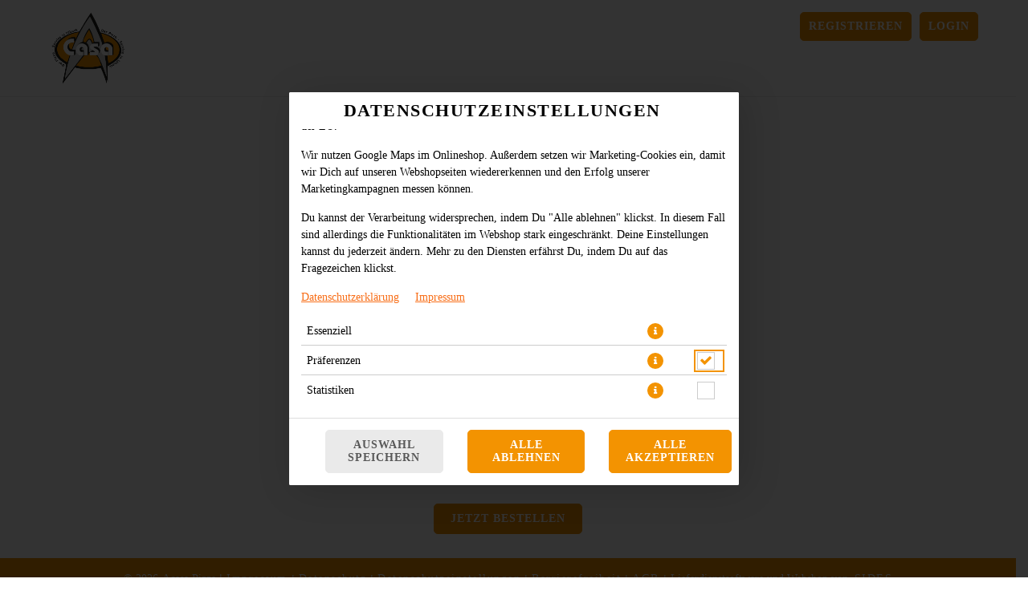

--- FILE ---
content_type: text/css
request_url: https://www.acasa-pizza.de/theme/css/Widgets/shopping-cart-widget.css?v=8e2bf1ea29531030358dc13c06ffa12a3d656827.1260
body_size: 1274
content:
#shopping-cart-widget {
    position: absolute;
    background: #216826;

    /*height: 58px;*/
    width: 236px;

    top: 100px;
    right: 0;

    color: #ffffff;

    -webkit-border-bottom-right-radius: 2px;
    -webkit-border-bottom-left-radius: 2px;
    -moz-border-radius-bottomright: 2px;
    -moz-border-radius-bottomleft: 2px;
    border-bottom-right-radius: 2px;
    border-bottom-left-radius: 2px;
}

@media (max-width: 1050px) {
    #shopping-cart-widget {
        top: 79px;
    }
}

#shopping-cart-widget .shopping-cart-placholder {
    width: 100%;
    height: 90px;
}

#shopping-cart-widget .row-fluid {
    width: 94%;
    padding: 0;
    margin: 2px 3% 0 3%;
}
#shopping-cart-widget .row-fluid div {
    min-height: 0;
}

#shopping-cart-widget .shopping-card-head {
    margin: 0;
    padding: 2px 3% 0;
    cursor: pointer;
}

#shopping-cart-widget .headline {
    padding-top: 8px;
    font-size:18px;
    letter-spacing: 0.05em;
    font-family: 'Roboto Flex';
}

#shopping-cart-widget .shopping-cart-bottom {
    position: absolute;
    width: 100%;
    bottom: 0;
    background: #1A511E;
}
#shopping-cart-widget .box-shadow-top {
    box-shadow: 0 -3px 3px -3px #FFFFFF;
}
#shopping-cart-widget .box-shadow-bottom {
    box-shadow: 0 3px 3px -3px #FFFFFF;
}

#shopping-cart-widget .shopping-cart-amount {

}
#shopping-cart-widget .shopping-cart-price {
    text-align: right;
    font-weight: bold;
    padding-right: 16px;
    white-space: nowrap;
}
#shopping-cart-widget .shopping-cart-deposit-price {
    text-align: right;
    padding-right: 16px;
    white-space: nowrap;
}
#shopping-cart-widget .shopping-cart-min-val {
    font-size: 10px;
    margin-bottom: 41px;
}

#shopping-cart-widget .show-shopping-cart, #shopping-cart-widget .hide-shopping-cart {
    width: 100px;
    height: 41px;
    position: absolute;
    bottom: 0;

    background: #113d15;
    line-height: 41px;
    text-align: center;
    cursor: pointer;

    -webkit-border-bottom-left-radius: 2px;
    -moz-border-radius-bottomleft: 2px;
    border-bottom-left-radius: 2px;
}

#shopping-cart-widget .hide-shopping-cart {
    display: none;
}

#shopping-cart-widget .goto-shopping-cart {
    width: 100%;
    height: 27px;
    position: absolute;
    bottom: 0;

    border-top: 1px solid #77a37a;

    padding: 7px 0;

    line-height: 27px;
    font-size: 11px;
    text-align: right;

    -webkit-border-bottom-right-radius: 2px;
    -moz-border-radius-bottomright: 2px;
    border-bottom-right-radius: 2px;
}
#shopping-cart-widget .goto-shopping-cart .btn {
    margin: 0 7px 0 0;
    padding: 4px;

    font-size: 14px;

    line-height: 0;

    text-transform: none;

    vertical-align: middle;
}

#shopping-cart-widget .shopping-card-content-preloader {
    display: none;
    text-align: center;
    padding-top:5px
}

#shopping-cart-widget .shopping-card-content {
    overflow-y: auto;
    -webkit-overflow-scrolling: touch;
    display: none;
    min-width: 382px;
    position: relative;
}

#shopping-cart-widget .btn-primary:hover,
#shopping-cart-widget .btn-primary:focus,
#shopping-cart-widget .btn-primary:active,
#shopping-cart-widget .btn-primary.active,
#shopping-cart-widget .btn-primary.disabled,
#shopping-cart-widget .btn-primary[disabled] {
    background: #1A511E;
    border-color: #1A511E;
}


#shopping-cart-widget table.warenkorb {
    width: 365px;
    font-size: 13px;
    line-height: 1.3em;

    margin: 10px 0;
}

#shopping-cart-widget table.ingredients {
    margin-top: 10px;
    width: 100%;
}

#shopping-cart-widget table.ingredients td {
    padding-right: 10px;
    font-size: 12px;
}

#shopping-cart-widget .zutaten, #shopping-cart-widget .edit_sum {
    vertical-align: bottom;
}

#shopping-cart-widget table.ingredients .articlesumprice {
    width: 55px;
}
#shopping-cart-widget table.ingredients .articlesumprice hr {
    border-bottom-width: 1px;
    height: 3px;
    margin: 2px 0px;
}





#shopping-cart-widget .artikelname,
#shopping-cart-widget .artikelsumme {
    font-weight: bold;
}

#shopping-cart-widget .artikelsumme {
    text-align: right;
    padding-top: 5px;
}

#shopping-cart-widget .artikelname,
#shopping-cart-widget .articleprice {
    vertical-align: middle;
}

#shopping-cart-widget .articleprice {
    padding-right: 10px;
    text-align: right;
    font-size: 12px;
}

#shopping-cart-widget .menuslot-head {
    font-weight: bold;
}

#shopping-cart-widget .editRow {
    text-align: right;
    white-space: nowrap;
}

#shopping-cart-widget .basket-article-amount {
    display: inline-block;
    padding: 2px 5px 0px 5px;
}

#shopping-cart-widget .artikelEdit {
    /*padding-top: 5px;*/
    text-align: right;
    white-space: nowrap;
}


#shopping-cart-widget .menu_ingredient_name {
    padding-left: 25px !important;
}


#shopping-cart-widget tfoot td {
    font-weight: bold;
}



#shopping-cart-widget .toppingsumme,
#shopping-cart-widget .articlesumprice,
#shopping-cart-widget .articleprice,
#shopping-cart-widget .artikelsumme,
#shopping-cart-widget .zwischensummePreis,
#shopping-cart-widget .versandgebuehrPreis,
#shopping-cart-widget .gesamtsummePreis,
#shopping-cart-widget .minbestellwertPreis {
    text-align: right;
    white-space: nowrap;
}






#shopping-cart-widget .btn-micro {
    margin: 0;
}


#shopping-cart-widget a {
    color: #ffffff;
}

#shopping-cart-widget i {
    font-size: 120%;
}

#shopping-cart-widget .shopping-cart-shipping-cost {
    font-size: 10px;
    text-align: right;
    padding-right: 13px;
}


#shopping-cart-widget table.warenkorb td.article-comment {
    margin-top: 15px;
    font-weight: bold;
    word-break: break-all;
}


/* BOXEN */
#shopping-cart-widget tbody.box-item .box-name {
    cursor: pointer;
}



/* EMPFEHLUNGEN */
#shopping-cart-widget .shopping-cart-recommendation-headline {
    text-align: center;
}
#shopping-cart-widget .shopping-cart-recommendation-articles {
    display: flex;
    flex-direction: row;
    overflow-x: auto;
    width: 100%;
    max-width: 100%;
}

#shopping-cart-widget .shopping-cart-recommendation-articles .recommendation-article {
    display: flex;
    flex-direction: column;
    min-width: 100px;
    padding: 7px;
}

#shopping-cart-widget .shopping-cart-recommendation-articles .recommendation-article .recommendation-article__image {
    display: block;
    position: relative;
    width: 100%;
    height: 90px;
    overflow: hidden;
}

#shopping-cart-widget .shopping-cart-recommendation-articles .recommendation-article .recommendation-article__image img {
    display: block;
    position: absolute;
    top: 50%;
    left: 50%;
    width: auto;
    max-width: none;
    height: 100%;
    transform: translate(-50%,-50%);
}

#shopping-cart-widget .shopping-cart-recommendation-articles .recommendation-article .recommendation-article__price-infos {
    font-size: small;
}


--- FILE ---
content_type: text/css
request_url: https://sd-media.simplydelivery.io/5eafdff1322e8/webshop/css/mandant.css?v=1730910471
body_size: 368
content:
html{--cl-p:#f39301;--cl-pl:#ffc533;--cl-pd:#c16100;--cl-s:#000000;--cl-sl:#323232;--cl-sd:#000000;--cl-t:#000000;--cl-tl:#323232;--cl-td:#000000;--cl-q:#000000;--cl-ql:#323232;--cl-qd:#000000;--cl-bg:#ffffff;--cl-bgl:#ffffff;--cl-bgd:#cdcdcd;--cl-ff:#000000;--cl-ffl:#323232;--cl-ffd:#000000;--cl-l:#f86e18;--cl-ll:#ffa04a;--cl-ld:#c63c00;--br-radius:5px;--br-radius-l:1px;--br-radius-ll:2px;--img-bg:none;--bg-positon:center center;--bg-repeat:no-repeat;--bg-size:cover;--ff:inherit;--ff-h:inherit;}